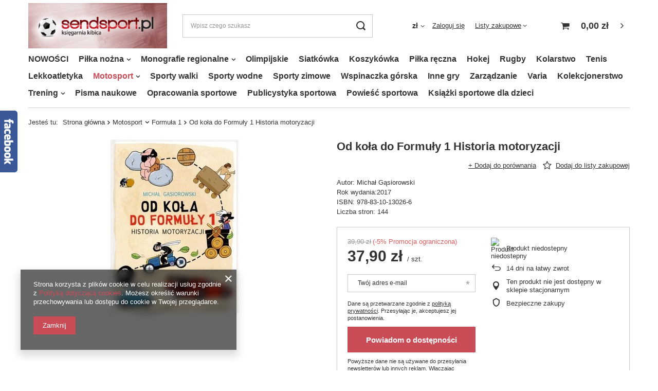

--- FILE ---
content_type: text/html; charset=utf-8
request_url: https://www.sendsport.pl/product-pol-3179-Od-kola-do-Formuly-1-Historia-motoryzacji.html
body_size: 19580
content:
<!DOCTYPE html>
<html lang="pl" class="" ><head><meta name='viewport' content='user-scalable=no, initial-scale = 1.0, maximum-scale = 1.0, width=device-width'/> <link rel="preload" crossorigin="anonymous" as="font" href="/gfx/pol/fontello.woff?v=2"><meta http-equiv="Content-Type" content="text/html; charset=utf-8"><meta http-equiv="X-UA-Compatible" content="IE=edge"><title>Od koła do Formuły 1 Historia motoryzacji | książki sportowe Sendsport</title><meta name="keywords" content="Od koła do Formuły 1 Historia motoryzacji "><meta name="description" content="Autor: Michał Gąsiorowski Rok wydania:2017 ISBN: 978-83-10-13026-6 Liczba stron: 144 "><link rel="icon" href="/gfx/pol/favicon.ico"><meta name="theme-color" content="#CA4C56"><meta name="msapplication-navbutton-color" content="#CA4C56"><meta name="apple-mobile-web-app-status-bar-style" content="#CA4C56"><link rel="stylesheet" type="text/css" href="/gfx/pol/style.css.gzip?r=1629098923"><script>
						var app_shop = {
							urls: {
								prefix: 'data="/gfx/'.replace('data="', '') + 'pol/'
							},
							vars: {
								productDeliveryTimeAndAvailabilityWithBasket: false,
							},
							txt: {},
							fn: {},
							fnrun: {},
							files: []
						};
						const getCookieByName = (name) => {const value = `; ${document.cookie}`;const parts = value.split(`; ${name}=`);if (parts.length === 2) return parts.pop().split(';').shift();return false;};
						if (getCookieByName('freeeshipping_clicked')) {document.documentElement.classList.remove('--freeShipping');}
					</script><meta name="robots" content="index,follow"><meta name="rating" content="general"><meta name="Author" content="Sendsport - Księgarnia Kibica na bazie IdoSell (www.idosell.com/shop).">
<!-- Begin LoginOptions html -->

<style>
#client_new_social .service_item[data-name="service_Apple"]:before, 
#cookie_login_social_more .service_item[data-name="service_Apple"]:before,
.oscop_contact .oscop_login__service[data-service="Apple"]:before {
    display: block;
    height: 2.6rem;
    content: url('/gfx/standards/apple.svg?r=1743165583');
}
.oscop_contact .oscop_login__service[data-service="Apple"]:before {
    height: auto;
    transform: scale(0.8);
}
#client_new_social .service_item[data-name="service_Apple"]:has(img.service_icon):before,
#cookie_login_social_more .service_item[data-name="service_Apple"]:has(img.service_icon):before,
.oscop_contact .oscop_login__service[data-service="Apple"]:has(img.service_icon):before {
    display: none;
}
</style>

<!-- End LoginOptions html -->

<!-- Open Graph -->
<meta property="og:type" content="website"><meta property="og:url" content="https://www.sendsport.pl/product-pol-3179-Od-kola-do-Formuly-1-Historia-motoryzacji.html
"><meta property="og:title" content="Od koła do Formuły 1 Historia motoryzacji"><meta property="og:description" content="Autor: Michał Gąsiorowski
Rok wydania:2017
ISBN: 978-83-10-13026-6
Liczba stron: 144"><meta property="og:site_name" content="Sendsport - Księgarnia Kibica"><meta property="og:locale" content="pl_PL"><meta property="og:image" content="https://www.sendsport.pl/hpeciai/a0c2eb7439966f6f28ed27dbc75341e6/pol_pl_Od-kola-do-Formuly-1-Historia-motoryzacji-3179_1.jpg"><meta property="og:image:width" content="250"><meta property="og:image:height" content="343"><link rel="manifest" href="https://www.sendsport.pl/data/include/pwa/1/manifest.json?t=3"><meta name="apple-mobile-web-app-capable" content="yes"><meta name="apple-mobile-web-app-status-bar-style" content="black"><meta name="apple-mobile-web-app-title" content="www.sendsport.pl"><link rel="apple-touch-icon" href="/data/include/pwa/1/icon-128.png"><link rel="apple-touch-startup-image" href="/data/include/pwa/1/logo-512.png" /><meta name="msapplication-TileImage" content="/data/include/pwa/1/icon-144.png"><meta name="msapplication-TileColor" content="#2F3BA2"><meta name="msapplication-starturl" content="/"><script type="application/javascript">var _adblock = true;</script><script async src="/data/include/advertising.js"></script><script type="application/javascript">var statusPWA = {
                online: {
                    txt: "Połączono z internetem",
                    bg: "#5fa341"
                },
                offline: {
                    txt: "Brak połączenia z internetem",
                    bg: "#eb5467"
                }
            }</script><script async type="application/javascript" src="/ajax/js/pwa_online_bar.js?v=1&r=6"></script><script >
window.dataLayer = window.dataLayer || [];
window.gtag = function gtag() {
dataLayer.push(arguments);
}
gtag('consent', 'default', {
'ad_storage': 'denied',
'analytics_storage': 'denied',
'ad_personalization': 'denied',
'ad_user_data': 'denied',
'wait_for_update': 500
});

gtag('set', 'ads_data_redaction', true);
</script><script  class='google_consent_mode_update'>
gtag('consent', 'update', {
'ad_storage': 'granted',
'analytics_storage': 'granted',
'ad_personalization': 'granted',
'ad_user_data': 'granted'
});
</script>
<!-- End Open Graph -->

<link rel="canonical" href="https://www.sendsport.pl/product-pol-3179-Od-kola-do-Formuly-1-Historia-motoryzacji.html" />

                <!-- Global site tag (gtag.js) -->
                <script  async src="https://www.googletagmanager.com/gtag/js?id=AW-10847730057"></script>
                <script >
                    window.dataLayer = window.dataLayer || [];
                    window.gtag = function gtag(){dataLayer.push(arguments);}
                    gtag('js', new Date());
                    
                    gtag('config', 'AW-10847730057', {"allow_enhanced_conversions":true});

                </script>
                <link rel="stylesheet" type="text/css" href="/data/designs/10000_1/gfx/pol/custom.css.gzip?r=1730231963">
<!-- Begin additional html or js -->


<!--2|1|2| modified: 2024-10-08 09:02:33-->
<script type="text/javascript">
$(document).ready(function() {
$('a.n54606_link1a').attr('href','/search.php?promo=y');
$('a.n54606_link2a').attr('href','/search.php?newproducts=y');
$('a.n54606_link3a').attr('href','/terms.php');
$('a.n54606_link4a').attr('href','/contact.php');
});
</script>

<style type="text/css">
div.menu_box { background: url('/data/include/cms/gfx/menu1_old.png') top left no-repeat; }

a.n54606_link6a { background: url('/data/include/cms/gfx/menu1_old.png') 0px -2px }
a.n54606_link6a:hover { background: url('/data/include/cms/gfx/menu2_old.png') 0px -2px }

a.n54606_link1a { background: url('/data/include/cms/gfx/menu1_old.png') -147px -2px }
a.n54606_link1a:hover { background: url('/data/include/cms/gfx/menu2_old.png') -147px -2px }

a.n54606_link2a { background: url('/data/include/cms/gfx/menu1_old.png') -246px -2px }
a.n54606_link2a:hover { background: url('/data/include/cms/gfx/menu2_old.png') -246px -2px }

a.n54606_link3a { background: url('/data/include/cms/gfx/menu1_old.png') -343px -2px }
a.n54606_link3a:hover { background: url('/data/include/cms/gfx/menu2_old.png') -343px -2px }

a.n54606_link4a { background: url('/data/include/cms/gfx/menu1_old.png') -449px -2px }
a.n54606_link4a:hover { background: url('/data/include/cms/gfx/menu2_old.png') -449px -2px }
</style>
<!--1|1|1-->
<style type="text/css">
div.menu_curr, div.menu_lang { display: none !important; }
</style>
<!--7|1|7-->
<style>
div.search_categoriesdescription
{
font-weight: normal;
}
</style>

<!-- End additional html or js -->
                <script>
                if (window.ApplePaySession && window.ApplePaySession.canMakePayments()) {
                    var applePayAvailabilityExpires = new Date();
                    applePayAvailabilityExpires.setTime(applePayAvailabilityExpires.getTime() + 2592000000); //30 days
                    document.cookie = 'applePayAvailability=yes; expires=' + applePayAvailabilityExpires.toUTCString() + '; path=/;secure;'
                    var scriptAppleJs = document.createElement('script');
                    scriptAppleJs.src = "/ajax/js/apple.js?v=3";
                    if (document.readyState === "interactive" || document.readyState === "complete") {
                          document.body.append(scriptAppleJs);
                    } else {
                        document.addEventListener("DOMContentLoaded", () => {
                            document.body.append(scriptAppleJs);
                        });  
                    }
                } else {
                    document.cookie = 'applePayAvailability=no; path=/;secure;'
                }
                </script>
                <script>let paypalDate = new Date();
                    paypalDate.setTime(paypalDate.getTime() + 86400000);
                    document.cookie = 'payPalAvailability_PLN=-1; expires=' + paypalDate.getTime() + '; path=/; secure';
                </script><link rel="preload" as="image" href="/hpeciai/072a2fdbc306570b92845b711ed9fab6/pol_pm_Od-kola-do-Formuly-1-Historia-motoryzacji-3179_1.jpg"><style>
									#photos_slider[data-skeleton] .photos__link:before {
										padding-top: calc(343/250* 100%);
									}
									@media (min-width: 979px) {.photos__slider[data-skeleton] .photos__figure:not(.--nav):first-child .photos__link {
										max-height: 343px;
									}}
								</style></head><body><script>
					var script = document.createElement('script');
					script.src = app_shop.urls.prefix + 'envelope.js';

					document.getElementsByTagName('body')[0].insertBefore(script, document.getElementsByTagName('body')[0].firstChild);
				</script><div id="container" class="projector_page container"><header class="d-flex flex-nowrap flex-md-wrap mx-md-n3 commercial_banner"><script class="ajaxLoad">
                app_shop.vars.vat_registered = "true";
                app_shop.vars.currency_format = "###,##0.00";
                
                    app_shop.vars.currency_before_value = false;
                
                    app_shop.vars.currency_space = true;
                
                app_shop.vars.symbol = "zł";
                app_shop.vars.id= "PLN";
                app_shop.vars.baseurl = "http://www.sendsport.pl/";
                app_shop.vars.sslurl= "https://www.sendsport.pl/";
                app_shop.vars.curr_url= "%2Fproduct-pol-3179-Od-kola-do-Formuly-1-Historia-motoryzacji.html";
                

                var currency_decimal_separator = ',';
                var currency_grouping_separator = ' ';

                
                    app_shop.vars.blacklist_extension = ["exe","com","swf","js","php"];
                
                    app_shop.vars.blacklist_mime = ["application/javascript","application/octet-stream","message/http","text/javascript","application/x-deb","application/x-javascript","application/x-shockwave-flash","application/x-msdownload"];
                
                    app_shop.urls.contact = "/contact-pol.html";
                </script><div id="viewType" style="display:none"></div><div id="logo" class="col-md-3 d-flex align-items-center"><a href="/" target="_self"><img src="/data/gfx/mask/pol/logo_1_big.jpg" alt="księgarnia kibica" width="396" height="130"></a></div><form action="https://www.sendsport.pl/search.php" method="get" id="menu_search" class="menu_search px-0 col-md-4 px-md-3"><a href="#showSearchForm" class="menu_search__mobile"></a><div class="menu_search__block"><div class="menu_search__item --input"><input class="menu_search__input" type="text" name="text" autocomplete="off" placeholder="Wpisz czego szukasz"><button class="menu_search__submit" type="submit"></button></div><div class="menu_search__item --results search_result"></div></div></form><div id="menu_settings" class="col-md-3 px-0 px-md-3 d-flex align-items-center justify-content-center justify-content-lg-end"><div class="open_trigger"><span class="d-none d-md-inline-block flag_txt">zł</span><div class="menu_settings_wrapper d-md-none"><div class="menu_settings_inline"><div class="menu_settings_header">
																	Język i waluta: 
															</div><div class="menu_settings_content"><span class="menu_settings_flag flag flag_pol"></span><strong class="menu_settings_value"><span class="menu_settings_language">pl</span><span> | </span><span class="menu_settings_currency">zł</span></strong></div></div><div class="menu_settings_inline"><div class="menu_settings_header">
																	Dostawa do: 
															</div><div class="menu_settings_content"><strong class="menu_settings_value">Polska</strong></div></div></div><i class="icon-angle-down d-none d-md-inline-block"></i></div><form action="https://www.sendsport.pl/settings.php" method="post"><ul class="bg_alter"><li><div class="form-group"><label for="menu_settings_curr">Waluta</label><div class="select-after"><select class="form-control" name="curr" id="menu_settings_curr"><option value="EUR">€ (1 zł = 0.2365€)
																															</option><option value="PLN" selected>zł</option><option value="USD">$ (1 zł = 0.2774$)
																															</option></select></div></div><div class="form-group"><label for="menu_settings_country">Dostawa do</label><div class="select-after"><select class="form-control" name="country" id="menu_settings_country"><option value="1143020001">Albania</option><option value="1143020005">Andora</option><option value="1143020015">Australia</option><option value="1143020016">Austria</option><option value="1143020022">Belgia</option><option value="1143020027">Białoruś</option><option value="1143020029">Bośnia i Hercegowina</option><option value="1143020033">Bułgaria</option><option value="1143020038">Chorwacja</option><option value="1143020040">Cypr</option><option value="1170044701">Czarnogóra</option><option value="1143020041">Czechy</option><option value="1143020042">Dania</option><option value="1143020051">Estonia</option><option value="1143020056">Finlandia</option><option value="1143020057">Francja</option><option value="1143020061">Gibraltar</option><option value="1143020062">Grecja</option><option value="1143020064">Grenlandia</option><option value="1143020075">Hiszpania</option><option value="1143020076">Holandia</option><option value="1143020083">Irlandia</option><option value="1143020084">Islandia</option><option value="1143020085">Izrael</option><option value="1143020095">Kanada</option><option value="1170044705">Kosowo</option><option value="1143020115">Liechtenstein</option><option value="1143020116">Litwa</option><option value="1143020118">Łotwa</option><option value="1143020117">Luksemburg</option><option value="1143020119">Macedonia</option><option value="1143020126">Malta</option><option value="1143020134">Mołdawia</option><option value="1143020135">Monako</option><option value="1143020143">Niemcy</option><option value="1143020149">Norwegia</option><option selected value="1143020003">Polska</option><option value="1143020163">Portugalia</option><option value="1143020168">Rosja</option><option value="1143020169">Rumunia</option><option value="1143020177">San Marino</option><option value="1170044700">Serbia</option><option value="1143020182">Słowacja</option><option value="1143020183">Słowenia</option><option value="1143020186">Stany Zjednoczone</option><option value="1143020192">Szwajcaria</option><option value="1143020193">Szwecja</option><option value="1143020205">Turcja</option><option value="1143020210">Ukraina</option><option value="1143020215">Watykan</option><option value="1143020217">Węgry</option><option value="1143020218">Wielka Brytania</option><option value="1143020220">Włochy</option></select></div></div></li><li class="buttons"><button class="btn --solid --large" type="submit">
																	Zastosuj zmiany
															</button></li></ul></form><div id="menu_additional"><a class="account_link" href="https://www.sendsport.pl/login.php">Zaloguj się</a><div class="shopping_list_top" data-empty="true"><a href="https://www.sendsport.pl/pl/shoppinglist/" class="wishlist_link slt_link">Listy zakupowe</a><div class="slt_lists"><ul class="slt_lists__nav"><li class="slt_lists__nav_item" data-list_skeleton="true" data-list_id="true" data-shared="true"><a class="slt_lists__nav_link" data-list_href="true"><span class="slt_lists__nav_name" data-list_name="true"></span><span class="slt_lists__count" data-list_count="true">0</span></a></li></ul><span class="slt_lists__empty">Dodaj do nich produkty, które lubisz i chcesz kupić później.</span></div></div></div></div><div class="sl_choose sl_dialog"><div class="sl_choose__wrapper sl_dialog__wrapper p-4 p-md-5"><div class="sl_choose__item --top sl_dialog_close mb-2"><strong class="sl_choose__label">Zapisz na liście zakupowej</strong></div><div class="sl_choose__item --lists" data-empty="true"><div class="sl_choose__list f-group --radio m-0 d-md-flex align-items-md-center justify-content-md-between" data-list_skeleton="true" data-list_id="true" data-shared="true"><input type="radio" name="add" class="sl_choose__input f-control" id="slChooseRadioSelect" data-list_position="true"><label for="slChooseRadioSelect" class="sl_choose__group_label f-label py-4" data-list_position="true"><span class="sl_choose__sub d-flex align-items-center"><span class="sl_choose__name" data-list_name="true"></span><span class="sl_choose__count" data-list_count="true">0</span></span></label><button type="button" class="sl_choose__button --desktop btn --solid">Zapisz</button></div></div><div class="sl_choose__item --create sl_create mt-4"><a href="#new" class="sl_create__link  align-items-center">Stwórz nową listę zakupową</a><form class="sl_create__form align-items-center"><div class="sl_create__group f-group --small mb-0"><input type="text" class="sl_create__input f-control" required="required"><label class="sl_create__label f-label">Nazwa nowej listy</label></div><button type="submit" class="sl_create__button btn --solid ml-2 ml-md-3">Utwórz listę</button></form></div><div class="sl_choose__item --mobile mt-4 d-flex justify-content-center d-md-none"><button class="sl_choose__button --mobile btn --solid --large">Zapisz</button></div></div></div><div id="menu_basket" class="col-md-2 px-0 pr-md-3 topBasket"><a class="topBasket__sub" href="/basketedit.php"><span class="badge badge-info"></span><strong class="topBasket__price" style="display: none;">0,00 zł</strong></a><div class="topBasket__details --products" style="display: none;"><div class="topBasket__block --labels"><label class="topBasket__item --name">Produkt</label><label class="topBasket__item --sum">Ilość</label><label class="topBasket__item --prices">Cena</label></div><div class="topBasket__block --products"></div></div><div class="topBasket__details --shipping" style="display: none;"><span class="topBasket__name">Koszt dostawy od</span><span id="shipppingCost"></span></div><script>
                        app_shop.vars.cache_html = true;
                    </script></div><nav id="menu_categories" class="col-md-12 px-0 px-md-3 wide"><button type="button" class="navbar-toggler"><i class="icon-reorder"></i></button><div class="navbar-collapse" id="menu_navbar"><ul class="navbar-nav mx-md-n2"><li class="nav-item"><a  href="https://www.sendsport.pl/Nowosci-snewproducts-pol.html" target="_self" title="NOWOŚCI" class="nav-link" >NOWOŚCI</a></li><li class="nav-item"><a  href="/pol_m_Pilka-nozna-166.html" target="_self" title="Piłka nożna" class="nav-link" >Piłka nożna</a><ul class="navbar-subnav"><li class="nav-item empty"><a class="nav-link" href="/pol_m_Pilka-nozna_Reprezentacja-305.html" target="_self">Reprezentacja</a></li><li class="nav-item empty"><a class="nav-link" href="/pol_m_Pilka-nozna_MS-Katar-2022-191.html" target="_self">MŚ Katar 2022</a></li><li class="nav-item empty"><a class="nav-link" href="/pol_m_Pilka-nozna_Euro-2024-189.html" target="_self">Euro 2024</a></li><li class="nav-item"><a class="nav-link" href="/pol_m_Pilka-nozna_Biografie-185.html" target="_self">Biografie</a><ul class="navbar-subsubnav"><li class="nav-item"><a class="nav-link" href="/pol_m_Pilka-nozna_Biografie_Polska-326.html" target="_self">Polska</a></li><li class="nav-item"><a class="nav-link" href="/pol_m_Pilka-nozna_Biografie_Anglia-327.html" target="_self">Anglia</a></li><li class="nav-item"><a class="nav-link" href="/pol_m_Pilka-nozna_Biografie_Francja-331.html" target="_self">Francja</a></li><li class="nav-item"><a class="nav-link" href="/pol_m_Pilka-nozna_Biografie_Hiszpania-328.html" target="_self">Hiszpania</a></li><li class="nav-item"><a class="nav-link" href="/pol_m_Pilka-nozna_Biografie_Holandia-333.html" target="_self">Holandia</a></li><li class="nav-item"><a class="nav-link" href="/pol_m_Pilka-nozna_Biografie_Niemcy-329.html" target="_self">Niemcy</a></li><li class="nav-item"><a class="nav-link" href="/pol_m_Pilka-nozna_Biografie_Wlochy-330.html" target="_self">Włochy</a></li><li class="nav-item"><a class="nav-link" href="/pol_m_Pilka-nozna_Biografie_Argentyna-335.html" target="_self">Argentyna</a></li><li class="nav-item"><a class="nav-link" href="/pol_m_Pilka-nozna_Biografie_Brazylia-334.html" target="_self">Brazylia</a></li><li class="nav-item"><a class="nav-link" href="/pol_m_Pilka-nozna_Biografie_pozostale-336.html" target="_self">pozostałe</a></li><li class="nav-item"><a class="nav-link" href="/pol_m_Pilka-nozna_Biografie_zbiorowe-337.html" target="_self">zbiorowe</a></li></ul></li><li class="nav-item"><a class="nav-link" href="/pol_m_Pilka-nozna_Monografie-183.html" target="_self">Monografie</a><ul class="navbar-subsubnav"><li class="nav-item"><a class="nav-link" href="/pol_m_Pilka-nozna_Monografie_Polska-338.html" target="_self">Polska</a></li><li class="nav-item"><a class="nav-link" href="/pol_m_Pilka-nozna_Monografie_Anglia-339.html" target="_self">Anglia</a></li><li class="nav-item"><a class="nav-link" href="/pol_m_Pilka-nozna_Monografie_Francja-340.html" target="_self">Francja</a></li><li class="nav-item"><a class="nav-link" href="/pol_m_Pilka-nozna_Monografie_Hiszpania-341.html" target="_self">Hiszpania</a></li><li class="nav-item"><a class="nav-link" href="/pol_m_Pilka-nozna_Monografie_Niemcy-342.html" target="_self">Niemcy</a></li><li class="nav-item"><a class="nav-link" href="/pol_m_Pilka-nozna_Monografie_Wlochy-343.html" target="_self">Włochy</a></li><li class="nav-item"><a class="nav-link" href="/pol_m_Pilka-nozna_Monografie_Brazylia-345.html" target="_self">Brazylia</a></li><li class="nav-item"><a class="nav-link" href="/pol_m_Pilka-nozna_Monografie_pozostale-344.html" target="_self">pozostałe</a></li></ul></li><li class="nav-item empty"><a class="nav-link" href="/pol_m_Pilka-nozna_Roczniki-184.html" target="_self">Roczniki</a></li><li class="nav-item empty"><a class="nav-link" href="/pol_m_Pilka-nozna_Multimedia-182.html" target="_self">Multimedia</a></li><li class="nav-item empty"><a class="nav-link" href="/pol_m_Pilka-nozna_Kibice-186.html" target="_self">Kibice</a></li><li class="nav-item empty"><a class="nav-link" href="/pol_m_Pilka-nozna_Trening-266.html" target="_self">Trening</a></li><li class="nav-item"><a class="nav-link" href="/pol_m_Pilka-nozna_Zagraniczne-192.html" target="_self">Zagraniczne</a><ul class="navbar-subsubnav"><li class="nav-item"><a class="nav-link" href="/pol_m_Pilka-nozna_Zagraniczne_Monografie-195.html" target="_self">Monografie</a></li><li class="nav-item"><a class="nav-link" href="/pol_m_Pilka-nozna_Zagraniczne_Kluby-197.html" target="_self">Kluby</a></li><li class="nav-item"><a class="nav-link" href="/pol_m_Pilka-nozna_Zagraniczne_Roczniki-193.html" target="_self">Roczniki</a></li></ul></li><li class="nav-item empty"><a class="nav-link" href="/pol_m_Pilka-nozna_Pozostale-187.html" target="_self">Pozostałe</a></li></ul></li><li class="nav-item"><a  href="/pol_m_Monografie-regionalne-168.html" target="_self" title="Monografie regionalne" class="nav-link" >Monografie regionalne</a><ul class="navbar-subnav"><li class="nav-item empty"><a class="nav-link" href="/pol_m_Monografie-regionalne_Dolnoslaskie-317.html" target="_self">Dolnośląskie</a></li><li class="nav-item empty"><a class="nav-link" href="/pol_m_Monografie-regionalne_Kujawsko-pomorskie-323.html" target="_self">Kujawsko-pomorskie</a></li><li class="nav-item empty"><a class="nav-link" href="/pol_m_Monografie-regionalne_Malopolskie-311.html" target="_self">Małopolskie</a></li><li class="nav-item empty"><a class="nav-link" href="/pol_m_Monografie-regionalne_Mazowieckie-309.html" target="_self">Mazowieckie</a></li><li class="nav-item empty"><a class="nav-link" href="/pol_m_Monografie-regionalne_Lubelskie-321.html" target="_self">Lubelskie</a></li><li class="nav-item empty"><a class="nav-link" href="/pol_m_Monografie-regionalne_Lodzkie-315.html" target="_self">Łódzkie</a></li><li class="nav-item empty"><a class="nav-link" href="/pol_m_Monografie-regionalne_Opolskie-320.html" target="_self">Opolskie</a></li><li class="nav-item empty"><a class="nav-link" href="/pol_m_Monografie-regionalne_Podkarpackie-319.html" target="_self">Podkarpackie</a></li><li class="nav-item empty"><a class="nav-link" href="/pol_m_Monografie-regionalne_Podlaskie-318.html" target="_self">Podlaskie</a></li><li class="nav-item empty"><a class="nav-link" href="/pol_m_Monografie-regionalne_Pomorskie-312.html" target="_self">Pomorskie</a></li><li class="nav-item empty"><a class="nav-link" href="/pol_m_Monografie-regionalne_Slaskie-310.html" target="_self">Śląskie</a></li><li class="nav-item empty"><a class="nav-link" href="/pol_m_Monografie-regionalne_Swietokrzyskie-324.html" target="_self">Świętokrzyskie</a></li><li class="nav-item empty"><a class="nav-link" href="/pol_m_Monografie-regionalne_Warminsko-mazurskie-314.html" target="_self">Warmińsko-mazurskie</a></li><li class="nav-item empty"><a class="nav-link" href="/pol_m_Monografie-regionalne_Wielkopolskie-316.html" target="_self">Wielkopolskie</a></li><li class="nav-item empty"><a class="nav-link" href="/pol_m_Monografie-regionalne_Zachodniopomorskie-313.html" target="_self">Zachodniopomorskie</a></li><li class="nav-item empty"><a class="nav-link" href="/pol_m_Monografie-regionalne_wiecej-325.html" target="_self">więcej</a></li></ul></li><li class="nav-item"><a  href="/pol_m_Olimpijskie-167.html" target="_self" title="Olimpijskie" class="nav-link" >Olimpijskie</a></li><li class="nav-item"><a  href="/pol_m_Siatkowka-170.html" target="_self" title="Siatkówka" class="nav-link" >Siatkówka</a></li><li class="nav-item"><a  href="/pol_m_Koszykowka-179.html" target="_self" title="Koszykówka" class="nav-link" >Koszykówka</a></li><li class="nav-item"><a  href="/pol_m_Pilka-reczna-302.html" target="_self" title="Piłka ręczna" class="nav-link" >Piłka ręczna</a></li><li class="nav-item"><a  href="/pol_m_Hokej-171.html" target="_self" title="Hokej" class="nav-link" >Hokej</a></li><li class="nav-item"><a  href="/pol_m_Rugby-250.html" target="_self" title="Rugby" class="nav-link" >Rugby</a></li><li class="nav-item"><a  href="/pol_m_Kolarstwo-176.html" target="_self" title="Kolarstwo" class="nav-link" >Kolarstwo</a></li><li class="nav-item"><a  href="/pol_m_Tenis-251.html" target="_self" title="Tenis" class="nav-link" >Tenis</a></li><li class="nav-item"><a  href="/pol_m_Lekkoatletyka-180.html" target="_self" title="Lekkoatletyka" class="nav-link" >Lekkoatletyka</a></li><li class="nav-item active"><a  href="/pol_m_Motosport-308.html" target="_self" title="Motosport" class="nav-link active" >Motosport</a><ul class="navbar-subnav"><li class="nav-item empty"><a class="nav-link" href="/pol_m_Motosport_Zuzel-173.html" target="_self">Żużel</a></li><li class="nav-item active empty"><a class="nav-link active" href="/pol_m_Motosport_Formula-1-172.html" target="_self">Formuła 1</a></li><li class="nav-item empty"><a class="nav-link" href="/pol_m_Motosport_Rajdy-samochodowe-307.html" target="_self">Rajdy samochodowe</a></li></ul></li><li class="nav-item"><a  href="/pol_m_Sporty-walki-178.html" target="_self" title="Sporty walki" class="nav-link" >Sporty walki</a></li><li class="nav-item"><a  href="/pol_m_Sporty-wodne-303.html" target="_self" title="Sporty wodne" class="nav-link" >Sporty wodne</a></li><li class="nav-item"><a  href="/pol_m_Sporty-zimowe-177.html" target="_self" title="Sporty zimowe" class="nav-link" >Sporty zimowe</a></li><li class="nav-item"><a  href="/pol_m_Wspinaczka-gorska-306.html" target="_self" title="Wspinaczka górska" class="nav-link" >Wspinaczka górska</a></li><li class="nav-item"><a  href="/pol_m_Inne-gry-348.html" target="_self" title="Inne gry" class="nav-link" >Inne gry</a></li><li class="nav-item"><a  href="/pol_m_Zarzadzanie-299.html" target="_self" title="Zarządzanie" class="nav-link" >Zarządzanie</a></li><li class="nav-item"><a  href="/pol_m_Varia-174.html" target="_self" title="Varia" class="nav-link" >Varia</a></li><li class="nav-item"><a  href="/pol_m_Kolekcjonerstwo-181.html" target="_self" title="Kolekcjonerstwo" class="nav-link" >Kolekcjonerstwo</a></li><li class="nav-item"><a  href="/pol_m_Trening-293.html" target="_self" title="Trening" class="nav-link" >Trening</a><ul class="navbar-subnav"><li class="nav-item empty"><a class="nav-link" href="/pol_m_Trening_FIT-294.html" target="_self">FIT</a></li><li class="nav-item empty"><a class="nav-link" href="http://www.sendsport.pl/pol_m_Pilka-nozna_Trening-266.html" target="_self">Piłka nożna</a></li><li class="nav-item empty"><a class="nav-link" href="/pol_m_Trening_Bieganie-296.html" target="_self">Bieganie</a></li><li class="nav-item empty"><a class="nav-link" href="/pol_m_Trening_Inne-297.html" target="_self">Inne</a></li></ul></li><li class="nav-item"><a  href="/pol_m_Pisma-naukowe-300.html" target="_self" title="Pisma naukowe" class="nav-link" >Pisma naukowe</a></li><li class="nav-item"><a  href="/pol_m_Opracowania-sportowe-347.html" target="_self" title="Opracowania sportowe" class="nav-link" >Opracowania sportowe</a></li><li class="nav-item"><a  href="/pol_m_Publicystyka-sportowa-346.html" target="_self" title="Publicystyka sportowa" class="nav-link" >Publicystyka sportowa</a></li><li class="nav-item"><a  href="/pol_m_Powiesc-sportowa-301.html" target="_self" title="Powieść sportowa" class="nav-link" >Powieść sportowa</a></li><li class="nav-item"><a  href="https://www.sendsport.pl/tra-pol-1107-Ksiazki-sportowe-dla-dzieci.html" target="_self" title="Książki sportowe dla dzieci" class="nav-link" >Książki sportowe dla dzieci</a></li></ul></div></nav><div class="breadcrumbs col-md-12"><div class="back_button"><button id="back_button"><i class="icon-angle-left"></i> Wstecz</button></div><div class="list_wrapper"><ol><li><span>Jesteś tu:  </span></li><li class="bc-main"><span><a href="/">Strona główna</a></span></li><li class="category bc-item-1 --more"><a class="category" href="/pol_m_Motosport-308.html">Motosport</a><ul class="breadcrumbs__sub"><li class="breadcrumbs__item"><a class="breadcrumbs__link --link" href="/pol_m_Motosport_Zuzel-173.html">Żużel</a></li><li class="breadcrumbs__item"><a class="breadcrumbs__link --link" href="/pol_m_Motosport_Formula-1-172.html">Formuła 1</a></li><li class="breadcrumbs__item"><a class="breadcrumbs__link --link" href="/pol_m_Motosport_Rajdy-samochodowe-307.html">Rajdy samochodowe</a></li></ul></li><li class="category bc-item-2 bc-active"><a class="category" href="/pol_m_Motosport_Formula-1-172.html">Formuła 1</a></li><li class="bc-active bc-product-name"><span>Od koła do Formuły 1 Historia motoryzacji</span></li></ol></div></div></header><div id="layout" class="row clearfix"><aside class="col-3"><section class="shopping_list_menu"><div class="shopping_list_menu__block --lists slm_lists" data-empty="true"><span class="slm_lists__label">Listy zakupowe</span><ul class="slm_lists__nav"><li class="slm_lists__nav_item" data-list_skeleton="true" data-list_id="true" data-shared="true"><a class="slm_lists__nav_link" data-list_href="true"><span class="slm_lists__nav_name" data-list_name="true"></span><span class="slm_lists__count" data-list_count="true">0</span></a></li><li class="slm_lists__nav_header"><span class="slm_lists__label">Listy zakupowe</span></li></ul><a href="#manage" class="slm_lists__manage d-none align-items-center d-md-flex">Zarządzaj listami</a></div><div class="shopping_list_menu__block --bought slm_bought"><a class="slm_bought__link d-flex" href="https://www.sendsport.pl/products-bought.php">
						Lista dotychczas zamówionych produktów
					</a></div><div class="shopping_list_menu__block --info slm_info"><strong class="slm_info__label d-block mb-3">Jak działa lista zakupowa?</strong><ul class="slm_info__list"><li class="slm_info__list_item d-flex mb-3">
							Po zalogowaniu możesz umieścić i przechowywać na liście zakupowej dowolną liczbę produktów nieskończenie długo.
						</li><li class="slm_info__list_item d-flex mb-3">
							Dodanie produktu do listy zakupowej nie oznacza automatycznie jego rezerwacji.
						</li><li class="slm_info__list_item d-flex mb-3">
							Dla niezalogowanych klientów lista zakupowa przechowywana jest do momentu wygaśnięcia sesji (około 24h).
						</li></ul></div></section><div class="setMobileGrid" data-item="#menu_navbar"></div><div class="setMobileGrid" data-item="#menu_navbar3" data-ismenu1="true"></div><div class="setMobileGrid" data-item="#menu_blog"></div><div class="login_menu_block d-lg-none" id="login_menu_block"><a class="sign_in_link" href="/login.php" title=""><i class="icon-user"></i><span>Zaloguj się</span></a><a class="registration_link" href="/client-new.php?register" title=""><i class="icon-lock"></i><span>Zarejestruj się</span></a><a class="order_status_link" href="/order-open.php" title=""><i class="icon-globe"></i><span>Sprawdź status zamówienia</span></a></div><div class="setMobileGrid" data-item="#menu_contact"></div><div class="setMobileGrid" data-item="#menu_settings"></div></aside><div id="content" class="col-12"><div id="menu_compare_product" class="compare mb-2 pt-sm-3 pb-sm-3 mb-sm-3" style="display: none;"><div class="compare__label d-none d-sm-block">Dodane do porównania</div><div class="compare__sub"></div><div class="compare__buttons"><a class="compare__button btn --solid --secondary" href="https://www.sendsport.pl/product-compare.php" title="Porównaj wszystkie produkty" target="_blank"><span>Porównaj produkty </span><span class="d-sm-none">(0)</span></a><a class="compare__button --remove btn d-none d-sm-block" href="https://www.sendsport.pl/settings.php?comparers=remove&amp;product=###" title="Usuń wszystkie produkty">
                        Usuń produkty
                    </a></div><script>
                        var cache_html = true;
                    </script></div><section id="projector_photos" class="photos d-flex align-items-start mb-4"><div id="photos_slider" class="photos__slider" data-skeleton="true"><div class="photos___slider_wrapper"><figure class="photos__figure"><a class="photos__link" href="/hpeciai/a0c2eb7439966f6f28ed27dbc75341e6/pol_pl_Od-kola-do-Formuly-1-Historia-motoryzacji-3179_1.jpg" data-width="300" data-height="411"><img class="photos__photo" alt="Od koła do Formuły 1 Historia motoryzacji" src="/hpeciai/072a2fdbc306570b92845b711ed9fab6/pol_pm_Od-kola-do-Formuly-1-Historia-motoryzacji-3179_1.jpg"></a></figure></div></div></section><div class="pswp" tabindex="-1" role="dialog" aria-hidden="true"><div class="pswp__bg"></div><div class="pswp__scroll-wrap"><div class="pswp__container"><div class="pswp__item"></div><div class="pswp__item"></div><div class="pswp__item"></div></div><div class="pswp__ui pswp__ui--hidden"><div class="pswp__top-bar"><div class="pswp__counter"></div><button class="pswp__button pswp__button--close" title="Close (Esc)"></button><button class="pswp__button pswp__button--share" title="Share"></button><button class="pswp__button pswp__button--fs" title="Toggle fullscreen"></button><button class="pswp__button pswp__button--zoom" title="Zoom in/out"></button><div class="pswp__preloader"><div class="pswp__preloader__icn"><div class="pswp__preloader__cut"><div class="pswp__preloader__donut"></div></div></div></div></div><div class="pswp__share-modal pswp__share-modal--hidden pswp__single-tap"><div class="pswp__share-tooltip"></div></div><button class="pswp__button pswp__button--arrow--left" title="Previous (arrow left)"></button><button class="pswp__button pswp__button--arrow--right" title="Next (arrow right)"></button><div class="pswp__caption"><div class="pswp__caption__center"></div></div></div></div></div><section id="projector_productname" class="product_name mb-4"><div class="product_name__block --name mb-2 d-sm-flex justify-content-sm-between mb-sm-3"><h1 class="product_name__name m-0">Od koła do Formuły 1 Historia motoryzacji</h1></div><div class="product_name__block --links d-lg-flex justify-content-lg-end align-items-lg-center"><div class="product_name__actions d-flex justify-content-between align-items-center mx-n1"><a class="product_name__action --compare --add px-1" href="https://www.sendsport.pl/settings.php?comparers=add&amp;product=3179" title="Kliknij, aby dodać produkt do porównania"><span>+ Dodaj do porównania</span></a><a class="product_name__action --shopping-list px-1 d-flex align-items-center" href="#addToShoppingList" title="Kliknij, aby dodać produkt do listy zakupowej"><span>Dodaj do listy zakupowej</span></a></div></div><div class="product_name__block --description mt-3"><ul><li>Autor: Michał Gąsiorowski</li><li>Rok wydania:2017</li><li>ISBN: 978-83-10-13026-6</li><li>Liczba stron: 144</li></ul></div></section><script class="ajaxLoad">
				cena_raty = 37.90;
				
						var client_login = 'false'
					
				var client_points = '';
				var points_used = '';
				var shop_currency = 'zł';
				var product_data = {
				"product_id": '3179',
				
				"currency":"zł",
				"product_type":"product_item",
				"unit":"szt.",
				"unit_plural":"szt.",

				"unit_sellby":"1",
				"unit_precision":"0",

				"base_price":{
				
					"maxprice":"37.90",
				
					"maxprice_formatted":"37,90 zł",
				
					"maxprice_net":"36.10",
				
					"maxprice_net_formatted":"36,10 zł",
				
					"minprice":"37.90",
				
					"minprice_formatted":"37,90 zł",
				
					"minprice_net":"36.10",
				
					"minprice_net_formatted":"36,10 zł",
				
					"size_max_maxprice_net":"38.00",
				
					"size_min_maxprice_net":"38.00",
				
					"size_max_maxprice_net_formatted":"38,00 zł",
				
					"size_min_maxprice_net_formatted":"38,00 zł",
				
					"size_max_maxprice":"39.90",
				
					"size_min_maxprice":"39.90",
				
					"size_max_maxprice_formatted":"39,90 zł",
				
					"size_min_maxprice_formatted":"39,90 zł",
				
					"price_unit_sellby":"37.90",
				
					"value":"37.90",
					"price_formatted":"37,90 zł",
					"price_net":"36.10",
					"price_net_formatted":"36,10 zł",
					"yousave_percent":"5",
					"omnibus_price":"37.90",
					"omnibus_price_formatted":"37,90 zł",
					"omnibus_yousave":"0",
					"omnibus_yousave_formatted":"0,00 zł",
					"omnibus_price_net":"36.10",
					"omnibus_price_net_formatted":"36,10 zł",
					"omnibus_yousave_net":"0",
					"omnibus_yousave_net_formatted":"0,00 zł",
					"omnibus_yousave_percent":"0",
					"omnibus_price_is_higher_than_selling_price":"false",
					"discountnormalprice":"39.90",
					"discountnormalprice_formatted":"39,90 zł",
					"vat":"5",
					"yousave":"2.00",
					"maxprice":"39.90",
					"yousave_formatted":"2,00 zł",
					"maxprice_formatted":"39,90 zł",
					"last_price_change_date":"2025-07-23",
					"yousave_net":"1.90",
					"maxprice_net":"38.00",
					"yousave_net_formatted":"1,90 zł",
					"maxprice_net_formatted":"38,00 zł",
					"worth":"37.90",
					"worth_net":"36.10",
					"worth_formatted":"37,90 zł",
					"worth_net_formatted":"36,10 zł",
					"max_diff_gross":"2",
					"max_diff_gross_formatted":"2,00 zł",
					"max_diff_percent":"5",
					"max_diff_net":"1.9",
					"max_diff_net_formatted":"1,90 zł",
					"basket_enable":"y",
					"special_offer":"false",
					"rebate_code_active":"n",
					"priceformula_error":"false"
				},

				"order_quantity_range":{
				
				}

				

				}
				var  trust_level = '0';
			</script><form id="projector_form" class="projector_details" action="https://www.sendsport.pl/basketchange.php" method="post" data-product_id="3179" data-type="product_item"><button style="display:none;" type="submit"></button><input id="projector_product_hidden" type="hidden" name="product" value="3179"><input id="projector_size_hidden" type="hidden" name="size" autocomplete="off" value="onesize"><input id="projector_mode_hidden" type="hidden" name="mode" value="1"><div class="projector_details__wrapper"><div id="projector_sizes_cont" class="projector_details__sizes projector_sizes" data-onesize="true"><span class="projector_sizes__label">Rozmiar</span><div class="projector_sizes__sub"><a class="projector_sizes__item --disabled" href="/product-pol-3179-Od-kola-do-Formuly-1-Historia-motoryzacji.html?selected_size=onesize" data-type="onesize"><span class="projector_sizes__name">uniwersalny</span></a></div></div><div id="projector_prices_wrapper" class="projector_details__prices projector_prices"><div class="projector_prices__srp_wrapper" id="projector_price_srp_wrapper" style="display:none;"><span class="projector_prices__srp_label">Cena katalogowa</span><strong class="projector_prices__srp" id="projector_price_srp"></strong></div><div class="projector_prices__maxprice_wrapper" id="projector_price_maxprice_wrapper"><del class="projector_prices__maxprice" id="projector_price_maxprice">39,90 zł</del><span class="projector_prices__percent" id="projector_price_yousave"><span class="projector_prices__percent_before">(-</span><span class="projector_prices__percent_value">5</span><span class="projector_prices__percent_after">% Promocja ograniczona)</span></span></div><div class="projector_prices__price_wrapper"><strong class="projector_prices__price" id="projector_price_value"><span>37,90 zł</span></strong><div class="projector_prices__info"><span class="projector_prices__unit_sep">
											 / 
										</span><span class="projector_prices__unit_sellby" id="projector_price_unit_sellby" style="display:none">1</span><span class="projector_prices__unit" id="projector_price_unit">szt.</span><span class="projector_prices__vat"></span></div></div><div class="projector_prices__points" id="projector_points_wrapper" style="display:none;"><div class="projector_prices__points_wrapper" id="projector_price_points_wrapper"><span id="projector_button_points_basket" class="projector_prices__points_buy --span" title="Zaloguj się, aby kupić ten produkt za punkty"><span class="projector_prices__points_price_text">Kup za </span><span class="projector_prices__points_price" id="projector_price_points"><span class="projector_currency"> pkt.</span></span></span></div><div class="projector_prices__points_recive_wrapper" id="projector_price_points_recive_wrapper" style="display:none;"><span class="projector_prices__points_recive_text">Po zakupie otrzymasz </span><span class="projector_prices__points_recive" id="projector_points_recive_points"><span class="projector_currency"> pkt.</span></span></div></div></div><div class="projector_details__tell_availability projector_tell_availability" id="projector_tell_availability" style="display:none"><div class="projector_tell_availability__email f-group --small"><div class="f-feedback --required"><input type="text" class="f-control validate" name="email" data-validation-url="/ajax/client-new.php?validAjax=true" data-validation="client_email" required="required" disabled id="tellAvailabilityEmail"><label class="f-label" for="tellAvailabilityEmail">Twój adres e-mail</label><span class="f-control-feedback"></span></div></div><div class="projector_tell_availability__info1"><span>Dane są przetwarzane zgodnie z </span><a href="/pol-privacy-and-cookie-notice.html">polityką prywatności</a><span>. Przesyłając je, akceptujesz jej postanowienia. </span></div><div class="projector_tell_availability__button_wrapper"><button type="submit" class="projector_tell_availability__button btn --solid --large">
								Powiadom o dostępności
							</button></div><div class="projector_tell_availability__info2"><span>Powyższe dane nie są używane do przesyłania newsletterów lub innych reklam. Włączając powiadomienie zgadzasz się jedynie na wysłanie jednorazowo informacji o ponownej dostępności tego produktu. </span></div></div><div class="projector_details__buy projector_buy" id="projector_buy_section"><div class="projector_buy__number_wrapper"><select class="projector_buy__number f-select"><option selected value="1">1</option><option value="2">2</option><option value="3">3</option><option value="4">4</option><option value="5">5</option><option data-more="true">
										więcej
									</option></select><div class="projector_buy__more"><input class="projector_buy__more_input" type="number" name="number" id="projector_number" value="1" step="1"></div></div><button class="projector_buy__button btn --solid --large" id="projector_button_basket" type="submit">
									Dodaj do koszyka
								</button></div><div class="projector_details__info projector_info"><div class="projector_info__item --status projector_status"><span id="projector_status_gfx_wrapper" class="projector_status__gfx_wrapper projector_info__icon"><img id="projector_status_gfx" class="projector_status__gfx" src="" alt="Produkt niedostepny"></span><div id="projector_shipping_unknown" class="projector_status__unknown" style="display:none"><span class="projector_status__unknown_text"><a target="_blank" href="/contact-pol.html">
										Skontaktuj się z obsługą sklepu,
									</a>
									aby oszacować czas przygotowania tego produktu do wysyłki.
								</span></div><div id="projector_shipping_info" class="projector_status__info" style="display:none"><span class="projector_status__info_label">Wyślemy</span><span class="projector_status__info_days" id="projector_delivery_days"></span><span class="projector_status__info_amount" id="projector_amount"> (%d w magazynie)</span></div><div class="projector_status__description" id="projector_status_description">Produkt niedostepny</div></div><div class="projector_info__item --shipping projector_shipping" id="projector_shipping_dialog"><span class="projector_shipping__icon projector_info__icon"></span><a class="projector_shipping__info projector_info__link" href="#shipping_info">
										Tania i szybka dostawa
									</a></div><div class="projector_info__item --returns projector_returns"><span class="projector_returns__icon projector_info__icon"></span><span class="projector_returns__info projector_info__link"><span class="projector_returns__days">14</span> dni na łatwy zwrot</span></div><div class="projector_info__item --stocks projector_stocks"><span class="projector_stocks__icon projector_info__icon"></span><span class="projector_stocks__info projector_info__link">Ten produkt nie jest dostępny w sklepie stacjonarnym</span></div><div class="projector_info__item --safe projector_safe"><span class="projector_safe__icon projector_info__icon"></span><span class="projector_safe__info projector_info__link">Bezpieczne zakupy</span></div></div></div></form><script class="ajaxLoad">
				app_shop.vars.contact_link = "/contact-pol.html";
			</script><section id="projector_longdescription" class="longdescription cm  col-12"><p align="left"><font face="Verdana" size="2">

<hr><b><justify>Opis:</b>
Czy ktoś jeszcze wyobraża sobie życie bez samochodu? Byłoby dziwnie, prawda? Z tej książki dowiecie się między innymi dlaczego Ford T to najważniejszy samochód XX wieku, jak na rozwój motoryzacji wpłynął Arnold Schwarzenegger oraz w jaki sposób Rolls z Royce’em stworzyli najbardziej luksusowe auto świata. Przedstawimy również najważniejsze auta polskiej produkcji. Ale to nie wszystko! Wytłumaczymy, czym różnią się rajdy od wyścigów i jakie są te najsłynniejsze. A ponieważ człowiek wciąż marzy o tym, by poruszać się szybciej i szybciej, zdradzimy, jaki jest aktualny rekord prędkości samochodu i jak trudno było go osiągnąć. Zabierzemy Was także na przejażdżkę po najsłynniejszej trasie terenowej w Stanach Zjednoczonych, gdzie przejechanie 30 kilometrów zajmuje aż trzy dni. Wytłumaczymy Wam również, czym różni się pick-up od coupé i jak działa silnik. Motoryzacja jest fascynująca!
<br><br>

<b>Autor:</b>
<a href="/tra-pol-813-Michal-Gasiorowski.html">Michał Gąsiorowski</a> <br>
<b>Wydawca: </b>Nasz Księgarnia<br>
<b>Rok wydania: </b>2017<br>
<b>Cena okładkowa: </b>39,90 zł.<br>
<b>ISBN: </b>978-83-10-13026-6<br>
<b>Liczba stron: </b>144<br>
<b>Oprawa: </b>twarda<br>
<b>Wymiary (mm): </b>254 (wysokość), 195 (szerokość) <br>
<b>Papier: </b>matowy<br>
<b>Kolor: </b>tak<br>
<b>Opisywane dyscypliny: </b>sporty motorowe, rajdy, Formuła 1<br>
<b>Statystyki, tabele: </b>nie

</justify></font></p></section><section id="projector_dictionary" class="dictionary col-12 mb-1 mb-sm-4"><div class="dictionary__group --first --no-group"><div class="dictionary__param row mb-3"><div class="dictionary__name col-6 d-flex flex-column align-items-end"><span class="dictionary__name_txt">Marka</span></div><div class="dictionary__values col-6"><div class="dictionary__value"><a class="dictionary__value_txt" href="/firm-pol-1197422787-Ksiazka.html" title="Kliknij, by zobaczyć wszystkie produkty tej marki">Książka</a></div></div></div><div class="dictionary__param row mb-3"><div class="dictionary__name col-6 d-flex flex-column align-items-end"><span class="dictionary__name_txt">Autor</span></div><div class="dictionary__values col-6"><div class="dictionary__value"><span class="dictionary__value_txt">Michał Gąsiorowski</span></div></div></div></div></section><section id="products_associated_zone1" class="hotspot mb-5 --list col-12" data-ajaxLoad="true" data-pageType="projector"><div class="hotspot mb-5 skeleton"><span class="headline"></span><div class="products d-flex flex-wrap"><div class="product col-12 px-0 py-3 d-sm-flex align-items-sm-center py-sm-1"><span class="product__icon d-flex justify-content-center align-items-center p-1 m-0"></span><span class="product__name mb-1 mb-md-0"></span><div class="product__prices"></div></div><div class="product col-12 px-0 py-3 d-sm-flex align-items-sm-center py-sm-1"><span class="product__icon d-flex justify-content-center align-items-center p-1 m-0"></span><span class="product__name mb-1 mb-md-0"></span><div class="product__prices"></div></div><div class="product col-12 px-0 py-3 d-sm-flex align-items-sm-center py-sm-1"><span class="product__icon d-flex justify-content-center align-items-center p-1 m-0"></span><span class="product__name mb-1 mb-md-0"></span><div class="product__prices"></div></div><div class="product col-12 px-0 py-3 d-sm-flex align-items-sm-center py-sm-1"><span class="product__icon d-flex justify-content-center align-items-center p-1 m-0"></span><span class="product__name mb-1 mb-md-0"></span><div class="product__prices"></div></div></div></div></section><section id="product_askforproduct" class="askforproduct mb-5 col-12"><div class="askforproduct__label headline"><span class="askforproduct__label_txt headline__name">Zapytaj o produkt</span></div><form action="/settings.php" class="askforproduct__form row flex-column align-items-center" method="post" novalidate="novalidate"><div class="askforproduct__description col-12 col-sm-7 mb-4"><span class="askforproduct__description_txt">Jeżeli powyższy opis jest dla Ciebie niewystarczający, prześlij nam swoje pytanie odnośnie tego produktu. Postaramy się odpowiedzieć tak szybko jak tylko będzie to możliwe.
						</span><span class="askforproduct__privacy">Dane są przetwarzane zgodnie z <a href="/pol-privacy-and-cookie-notice.html">polityką prywatności</a>. Przesyłając je, akceptujesz jej postanowienia. </span></div><input type="hidden" name="question_product_id" value="3179"><input type="hidden" name="question_action" value="add"><div class="askforproduct__inputs col-12 col-sm-7"><div class="f-group askforproduct__email"><div class="f-feedback askforproduct__feedback --email"><input id="askforproduct__email_input" type="email" class="f-control --validate" name="question_email" required="required"><label for="askforproduct__email_input" class="f-label">
									E-mail
								</label><span class="f-control-feedback"></span></div></div><div class="f-group askforproduct__question"><div class="f-feedback askforproduct__feedback --question"><textarea id="askforproduct__question_input" rows="6" cols="52" type="question" class="f-control --validate" name="product_question" minlength="3" required="required"></textarea><label for="askforproduct__question_input" class="f-label">
									Pytanie
								</label><span class="f-control-feedback"></span></div></div></div><div class="askforproduct__submit  col-12 col-sm-7"><button class="btn --solid --medium px-5 mb-2 askforproduct__button">
							Wyślij
						</button></div></form></section><section id="opinions_section" class="row mb-4 mx-n3"><div class="opinions_add_form col-12"><div class="big_label">
									Napisz swoją opinię
								</div><form class="row flex-column align-items-center shop_opinion_form" enctype="multipart/form-data" id="shop_opinion_form" action="/settings.php" method="post"><input type="hidden" name="product" value="3179"><div class="shop_opinions_notes col-12 col-sm-6"><div class="shop_opinions_name">
									Twoja ocena:
								</div><div class="shop_opinions_note_items"><div class="opinion_note"><a href="#" class="opinion_star active" rel="1" title="1/5"><span><i class="icon-star"></i></span></a><a href="#" class="opinion_star active" rel="2" title="2/5"><span><i class="icon-star"></i></span></a><a href="#" class="opinion_star active" rel="3" title="3/5"><span><i class="icon-star"></i></span></a><a href="#" class="opinion_star active" rel="4" title="4/5"><span><i class="icon-star"></i></span></a><a href="#" class="opinion_star active" rel="5" title="5/5"><span><i class="icon-star"></i></span></a><strong>5/5</strong><input type="hidden" name="note" value="5"></div></div></div><div class="form-group col-12 col-sm-7"><div class="has-feedback"><textarea id="addopp" class="form-control" name="opinion"></textarea><label for="opinion" class="control-label">
										Treść twojej opinii
									</label><span class="form-control-feedback"></span></div></div><div class="opinion_add_photos col-12 col-sm-7"><div class="opinion_add_photos_wrapper d-flex align-items-center"><span class="opinion_add_photos_text"><i class="icon-file-image"></i>  Dodaj własne zdjęcie produktu:
										</span><input class="opinion_add_photo" type="file" name="opinion_photo" data-max_filesize="10485760"></div></div><div class="form-group col-12 col-sm-7"><div class="has-feedback has-required"><input id="addopinion_name" class="form-control" type="text" name="addopinion_name" value="" required="required"><label for="addopinion_name" class="control-label">
											Twoje imię
										</label><span class="form-control-feedback"></span></div></div><div class="form-group col-12 col-sm-7"><div class="has-feedback has-required"><input id="addopinion_email" class="form-control" type="email" name="addopinion_email" value="" required="required"><label for="addopinion_email" class="control-label">
											Twój email
										</label><span class="form-control-feedback"></span></div></div><div class="shop_opinions_button col-12"><button type="submit" class="btn --solid --medium opinions-shop_opinions_button px-5" title="Dodaj opinię">
											Wyślij opinię
										</button></div></form></div></section></div></div></div><footer class=""><div id="menu_buttons" class="container"><div class="row menu_buttons_sub"><div class="menu_button_wrapper col-md-3 col-6"><a target="_self" href="https://www.sendsport.pl/tra-pol-923-GiA.html" title="Wydawnictwo GiA | książki sportowe"><img alt="Wydawnictwo GiA | książki sportowe" src="/data/include/img/links/1539769314.jpg?t=1691745821"></a></div><div class="menu_button_wrapper col-md-3 col-6"><a target="_self" href="https://www.sendsport.pl/tra-pol-921-Sendsport.html" title="Wydawnictwo Sendsport | książki sportowe"><img alt="Wydawnictwo Sendsport | książki sportowe" src="/data/include/img/links/1539961542.jpg?t=1691745821"></a></div><div class="menu_button_wrapper col-md-3 col-6"><a target="_self" href="https://www.sendsport.pl/tra-pol-922-Sine-Qua-Non.html" title="Wydawnictwo SQN | książki sportowe"><img alt="Wydawnictwo SQN | książki sportowe" src="/data/include/img/links/1539769492.jpg?t=1691745821"></a></div><div class="menu_button_wrapper col-md-3 col-6"><a target="_self" href="https://www.sendsport.pl/tra-pol-925-Arena.html" title="Wydawnictwo Arena | książki sportowe"><img alt="Wydawnictwo Arena | książki sportowe" src="/data/include/img/links/1539769650.jpg?t=1691745821"></a></div></div></div><div id="footer_links" class="row container"><ul id="menu_orders" class="footer_links col-md-4 col-sm-6 col-12 orders_bg"><li><a id="menu_orders_header" class=" footer_links_label" href="https://www.sendsport.pl/client-orders.php" title="">
							Moje zamówienie
						</a><ul class="footer_links_sub"><li id="order_status" class="menu_orders_item"><i class="icon-battery"></i><a href="https://www.sendsport.pl/order-open.php">
									Status zamówienia
								</a></li><li id="order_status2" class="menu_orders_item"><i class="icon-truck"></i><a href="https://www.sendsport.pl/order-open.php">
									Śledzenie przesyłki
								</a></li><li id="order_rma" class="menu_orders_item"><i class="icon-sad-face"></i><a href="https://www.sendsport.pl/rma-open.php">
									Chcę zareklamować produkt
								</a></li><li id="order_returns" class="menu_orders_item"><i class="icon-refresh-dollar"></i><a href="https://www.sendsport.pl/returns-open.php">
									Chcę zwrócić produkt
								</a></li><li id="order_contact" class="menu_orders_item"><i class="icon-phone"></i><a href="/contact-pol.html">
										Kontakt
									</a></li></ul></li></ul><ul id="menu_account" class="footer_links col-md-4 col-sm-6 col-12"><li><a id="menu_account_header" class=" footer_links_label" href="https://www.sendsport.pl/login.php" title="">
							Moje konto
						</a><ul class="footer_links_sub"><li id="account_register_retail" class="menu_orders_item"><i class="icon-register-card"></i><a href="https://www.sendsport.pl/client-new.php?register">
												Zarejestruj się
											</a></li><li id="account_basket" class="menu_orders_item"><i class="icon-basket"></i><a href="https://www.sendsport.pl/basketedit.php">
									Koszyk
								</a></li><li id="account_observed" class="menu_orders_item"><i class="icon-star-empty"></i><a href="https://www.sendsport.pl/pl/shoppinglist/">
									Listy zakupowe
								</a></li><li id="account_boughts" class="menu_orders_item"><i class="icon-menu-lines"></i><a href="https://www.sendsport.pl/products-bought.php">
									Lista zakupionych produktów
								</a></li><li id="account_history" class="menu_orders_item"><i class="icon-clock"></i><a href="https://www.sendsport.pl/client-orders.php">
									Historia transakcji
								</a></li><li id="account_rebates" class="menu_orders_item"><i class="icon-scissors-cut"></i><a href="https://www.sendsport.pl/client-rebate.php">
									Moje rabaty
								</a></li><li id="account_newsletter" class="menu_orders_item"><i class="icon-envelope-empty"></i><a href="https://www.sendsport.pl/newsletter.php">
									Newsletter
								</a></li></ul></li></ul></div><div id="menu_contact" class="container d-md-flex align-items-md-center justify-content-md-between"><ul><li class="contact_type_header"><a href="https://www.sendsport.pl/contact-pol.html" title="">
                            Kontakt
                        </a></li><li class="contact_type_phone"><a href="tel:664214179">664 214 179</a></li><li class="contact_type_mail"><a href="mailto:ksiegarnia@sendsport.pl">ksiegarnia@sendsport.pl</a></li><li class="contact_type_adress"><span class="shopshortname">Sendsport - Księgarnia Kibica<span>, </span></span><span class="adress_street">Leśna 8<span>, </span></span><span class="adress_zipcode">18-200<span class="n55931_city"> Wysokie Mazowieckie</span></span></li></ul><div class="logo_iai"><a class="n53399_iailogo" target="_blank" href="https://www.idosell.com/pl/?utm_source=clientShopSite&amp;utm_medium=Label&amp;utm_campaign=PoweredByBadgeLink" title="Sklep internetowy"><img class="n53399_iailogo" src="/ajax/poweredby_IdoSell_Shop_black.svg?v=1" alt="Sklep internetowy"></a></div></div><section id="menu_banners2" class="container"><div class="menu_button_wrapper"><a target="_blank" href="http://retrofutbol.pl" title="RetroFutbol"><img alt="RetroFutbol" src="/data/include/img/links/1420724500.jpg?t=1691745821"></a></div><div class="menu_button_wrapper"><a target="_blank" href="http://www.sportowahistoria.pl/" title="SportowaHistoria.pl"><img alt="SportowaHistoria.pl" src="/data/include/img/links/1241445610.jpg?t=1691745821"></a></div><div class="menu_button_wrapper"><a target="_blank" href="http://ksiazkisportowe.blogspot.com/" title="Blog Książki Sportowe"><img alt="Blog Książki Sportowe" src="/data/include/img/links/1239728633.jpg?t=1691745821"></a></div></section><script>
				const instalmentData = {
					
					currency: 'zł',
					
					
							basketCost: parseFloat(0.00, 10),
						
							basketCostNet: parseFloat(0.00, 10),
						
					
					basketCount: parseInt(0, 10),
					
					
							price: parseFloat(37.90, 10),
							priceNet: parseFloat(36.10, 10),
						
				}
			</script><script type="application/ld+json">
        {
        "@context": "http://schema.org",
        "@type": "Organization",
        "url": "https://www.sendsport.pl/",
        "logo": "https://www.sendsport.pl/data/gfx/mask/pol/logo_1_big.jpg"
        }
      </script><script type="application/ld+json">
        {
            "@context": "http://schema.org",
            "@type": "BreadcrumbList",
            "itemListElement": [
            {
            "@type": "ListItem",
            "position": 1,
            "item": "https://www.sendsport.pl/pol_m_Motosport-308.html",
            "name": "Motosport"
            }
        ,
            {
            "@type": "ListItem",
            "position": 2,
            "item": "https://www.sendsport.pl/pol_m_Motosport_Formula-1-172.html",
            "name": "Formuła 1"
            }
        ]
        }
    </script><script type="application/ld+json">
      {
      "@context": "http://schema.org",
      "@type": "WebSite",
      
      "url": "https://www.sendsport.pl/",
      "potentialAction": {
      "@type": "SearchAction",
      "target": "https://www.sendsport.pl/search.php?text={search_term_string}",
      "query-input": "required name=search_term_string"
      }
      }
    </script><script type="application/ld+json">
      {
      "@context": "http://schema.org",
      "@type": "Product",
      
      "description": "Autor: Michał Gąsiorowski
Rok wydania:2017
ISBN: 978-83-10-13026-6
Liczba stron: 144",
      "name": "Od koła do Formuły 1 Historia motoryzacji",
      "productID": "mpn:",
      "brand": "Książka",
      "image": "https://www.sendsport.pl/hpeciai/a0c2eb7439966f6f28ed27dbc75341e6/pol_pl_Od-kola-do-Formuly-1-Historia-motoryzacji-3179_1.jpg"
      ,
        "offers": [
            
            {
            "@type": "Offer",
            "availability": "http://schema.org/OutOfStock",
            "price": "37.90",
            "priceCurrency": "PLN",
            "eligibleQuantity": {
            "value":  "1",
            "unitCode": "szt.",
            "@type": [
            "QuantitativeValue"
            ]
            },
            "url": "https://www.sendsport.pl/product-pol-3179-Od-kola-do-Formuly-1-Historia-motoryzacji.html?selected_size=onesize"
            }
                
        ]
        }
        
      </script><script>
                app_shop.vars.request_uri = "%2Fproduct-pol-3179-Od-kola-do-Formuly-1-Historia-motoryzacji.html"
                app_shop.vars.additional_ajax = '/projector.php'
            </script></footer><script src="/gfx/pol/shop.js.gzip?r=1629098923"></script><script src="/gfx/pol/menu_alert.js.gzip?r=1629098923"></script><script src="/gfx/pol/projector_photos.js.gzip?r=1629098923"></script><script src="/gfx/pol/projector_details.js.gzip?r=1629098923"></script><script src="/gfx/pol/projector_configurator.js.gzip?r=1629098923"></script><script src="/gfx/pol/projector_bundle_zone.js.gzip?r=1629098923"></script><script src="/gfx/pol/projector_projector_opinons_form.js.gzip?r=1629098923"></script><script>
                app_shop.runApp();
            </script>    <div class="toplayerSpecialClass iai-toplayer --widget" id="tws_i_0" style="display:none;z-index:59977;position:fixed;width:292px;height:290px;transition:opacity 500ms,transform 1000ms;top:50%;left:0;transform: translate(-100%, -50%)" data-id="22" data-z-index="59977" data-event="mouseover" data-delay="0" data-duration="500" data-slide-in="translate(0, -50%)" data-slide-out="translate(-100%, -50%)" data-check-web-push="false" >
        <div class="iai-toplayer__wrapper" id="tws_s_0" style="">
            <div class="iai-toplayer__action" id="tws_a_0" style="position:absolute;display:flex;right:-34px;top:50%;transform: translateY(-50%)"><img src="/data/gfx/toplayer/22.png?temp=1768972548" alt=""/></div>
            <div class="iai-toplayer__content" id="tws_c_0" style="width:292px;height:290px"><div style="background:#fff;">

<!--
Poniższy kod zawarty pomiędzy znacznikami <iframe> zamień na kod dotyczący Twojego własnego profilu, pobrany ze strony:
http://developers.facebook.com/docs/reference/plugins/like-box/
-->

<iframe src="//www.facebook.com/plugins/likebox.php?href=http%3A%2F%2Fwww.facebook.com%2Fpages%2FSendsport.pl%2F132960574293&amp;width=292&amp;height=290&amp;colorscheme=light&amp;show_faces=true&amp;border_color&amp;stream=false&amp;header=true" scrolling="no" frameborder="0" style="border:none; overflow:hidden; width:292px; height:290px;" allowTransparency="true"></iframe>
</div></div>
        </div>
    </div><script>window.IAIToplayers=new class{constructor(){return this.init()}writeCookie(e,t,i){const a=new Date;i=i||365,a.setTime(+a+864e5*i),window.document.cookie=`${e}=${t}; expires=${a.toGMTString()}; path=/; secure`}delay(e){return new Promise((t=>{setTimeout(t,e)}))}fade(e,t,i){return!!e&&new Promise((a=>{e.style.opacity="in"===t?0:1,"in"===t&&(e.style.display="block"),setTimeout((()=>{e.style.opacity="in"===t?1:0,setTimeout((()=>{"out"===t&&(e.style.display="none"),a()}),i)}),20)}))}addBackground(e){const{zIndex:t,id:i,duration:a=0}=e.dataset,o=document.createElement("div");o.classList.add("iai-toplayer__background"),o.setAttribute("style",`display:none;position:fixed;top:0;bottom:0;left:0;right:0;background-color:rgba(0,0,0,0.45);z-index:${t};`),o.dataset.id=i,e.before(o),this.fade(o,"in",a)}async removeBackground(e){const{id:t,duration:i}=e.dataset,a=document.querySelector(`.iai-toplayer__background[data-id="${t}"]`);a&&(await this.fade(a,"out",i),a.remove())}fadeInItems(){document.querySelectorAll(".iai-toplayer:not(.--initialized)[data-duration]").forEach((async e=>{e.classList.add("--initialized");const{delay:t=0,duration:i=0,disableBackground:a,checkWebPush:o}=e.dataset;("true"!==o||"undefined"!=typeof WebPushHandler&&!WebPushHandler.isSnippetAvailable())&&(await this.delay(t),"true"===a&&this.addBackground(e),await this.fade(e,"in",i))}))}fadeOutItems(){document.querySelectorAll(".iai-toplayer.--initialized[data-display-time]").forEach((async e=>{const{displayTime:t,duration:i=0,disableBackground:a}=e.dataset;await this.delay(t),"true"===a&&this.removeBackground(e),await this.fade(e,"out",i),e.remove()}))}slideIn(e){const{slideIn:t}=e.dataset;e.style.transform=t}async slideOut(e){const{slideOut:t}=e.dataset;e.style.transform=t}async close(e){const{duration:t=0,id:i,disableBackground:a}=e.dataset;document.cookie=`toplayerwidgetcounterclosedX_${i}=true;secure`,this.writeCookie(`toplayerNextShowTime_${i}`,"to_overwrite",360),await this.slideOut(e),"true"===a&&this.removeBackground(e),await this.fade(e,"out",t),e.remove()}closeAll(){document.querySelectorAll(".iai-toplayer.--initialized").forEach((e=>{this.close(e)}))}initEvents(){if(document.querySelectorAll(".iai-toplayer:not(.--initialized).--widget").forEach((e=>{e.addEventListener("mouseleave",(()=>{this.slideOut(e)}))})),document.documentElement.classList.contains("--iai-toplayers-initialized"))return;document.documentElement.classList.add("--iai-toplayers-initialized");const e=app_shop?.vars?.isIos?"touchstart":"click";document.addEventListener(e,(e=>{const{target:t}=e;if(t.closest('.iai-toplayer[data-event="click"] .iai-toplayer__action')){const e=t.closest(".iai-toplayer");this.slideIn(e)}if(t.closest(".iai-toplayer__close")){const e=t.closest(".iai-toplayer");this.close(e)}})),document.addEventListener("mouseover",(e=>{const{target:t}=e;if(t.closest('.iai-toplayer[data-event="mouseover"] .iai-toplayer__action')){const e=t.closest(".iai-toplayer");this.slideIn(e)}}))}init(){this.initEvents(),this.fadeInItems(),this.fadeOutItems()}};</script><script>
            window.Core = {};
            window.Core.basketChanged = function(newContent) {};</script><script>var inpostPayProperties={"isBinded":null}</script>
<!-- Begin additional html or js -->


<!--SYSTEM - COOKIES CONSENT|1|-->
<div id="ck_dsclr_v2" class="no_print ck_dsclr_v2">
    <div class="ck_dsclr_x_v2" id="ckdsclrx_v2">
        <i class="icon-x"></i>
    </div>
    <div id="ck_dsclr_sub_v2" class="ck_dsclr__sub_v2">
            Strona korzysta z plików cookie w celu realizacji usług zgodnie z <a style="color: #CA4C56; text-decoration: none;" href="/terms.php" title="Polityka dotycząca cookies">Polityką dotyczącą cookies</a>. Możesz określić warunki przechowywania lub dostępu do cookie w Twojej przeglądarce.
        <div id="ckdsclmrshtdwn_v2" class=""><span class="ck_dsclr__btn_v2">Zamknij</span></div>
    </div>
</div>

<style>
    @font-face {
        font-family: 'Arial', 'Helvetica', sans-serif;
        src: url('/data/include/fonts/Arial-Regular.ttf');
        font-weight: 300;
        font-style: normal;
        font-display: swap;
    }

    .ck_dsclr_v2 {
        font-size: 12px;
        line-height: 17px;
        background-color: rgba(0, 0, 0, 0.6);
        backdrop-filter: blur(6px);
        -webkit-box-shadow: 0px 8px 15px 3px rgba(0, 0, 0, 0.15);
        -moz-box-shadow: 0px 8px 15px 3px rgba(0, 0, 0, 0.15);
        box-shadow: 0px 8px 15px 3px rgba(0, 0, 0, 0.15);
        position: fixed;
        left: 15px;
        bottom: 15px;
        max-width: calc(100vw - 30px);
        font-family: 'Arial', 'Helvetica', sans-serif;
        color: #fff;
        border-radius: 0;
        z-index: 999;
        display: none;
    }
    .ck_dsclr_x_v2 {
        position: absolute;
        top: 10px;
        right: 10px;
        color: #f5f5f5;
        font-size: 20px;
        cursor: pointer;
    }
    .ck_dsclr_x_v2 i {
        font-weight: bold;
    }
    .ck_dsclr__sub_v2 {
        align-items: center;
        padding: 10px 20px 15px;
        text-align: left;
        box-sizing: border-box;
    }
    .ck_dsclr__btn_v2 {
        padding: 9px 18px;
        background-color: #CA4C56;
        color: #ffffff;
        display: block;
        text-align: center;
        border-radius: 0;
        margin-top: 10px;
        width: max-content;
    }
    .ck_dsclr__btn_v2:hover {
        cursor: pointer;
        background-color: #333333;
        color: #ffffff;
    }
    .ck_dsclr_v2 a {
        color: #CA4C56;
    }
    .ck_dsclr_v2 a:hover {
        text-decoration: none;
        color: #fff;
    }
    .ck_dsclr_v2.--blocked a {
        color: #CA4C56;
    }
    .ck_dsclr_v2 h3 {
        font-size: 15px;
        color: #fff;
        margin: 5px 0 10px;
    }
    .ck_dsclr_v2 p {
        margin: 0;
    }
    @media (min-width: 757px) {
        .ck_dsclr__btn_v2 {
            margin-top: 20px;
        }
        .ck_dsclr_v2 h3 {
            font-size: 16px;
            margin: 15px 0 10px;
        }
        .ck_dsclr_v2 {
            margin: 0 auto;
            max-width: 420px;
            width: 100%;
            left: 4rem;
            bottom: 4rem;
            font-size: 13px;
        }
        .ck_dsclr__sub_v2 {
            justify-content: flex-start;
            padding: 20px 25px 30px;
        }
    }
    .ck_dsclr_v2.--blocked {
        position: fixed;
        z-index: 9999;
        top: 50%;
        transform: translateY(-50%);
        margin: 0;
        bottom: unset;
        background-color: #fff;
        color: #333;
        backdrop-filter: none;
    }
    .ck_dsclr_v2.--blocked #ck_dsclr_sub_v2 {
        justify-content: center;
        background-color: #ffffff;
        width: 100%;
        padding: 20px;
        border-radius: 0;
    }
    .ck_dsclr_v2.--blocked:before {
        content: '';
        position: absolute;
        top: calc(-50vh + 100%/2);
        left: calc(-50vw + 100%/2);
        width: 100vw;
        height: 100vh;
        background-color: rgba(0,0,0,0.5);
        z-index: -1;
    }
    .ck_dsclr_v2.--blocked h3 {
        font-size: 18px;
        color: #333333;
        margin: 10px 0 22px;
    }
    .ck_dsclr_v2.--blocked p {
        margin: 0 0 17px 0;
        display: block;
        text-align: left;
    }
    .ck_dsclr_v2.--blocked #ckdsclmrshtrtn_v2 {
        order: 10;
    }
    .ck_dsclr_v2.--blocked #ckdsclmrshtrtn_v2 span , .ck_dsclr_v2.--blocked #ckdsclmrshtrtn_v2 a {
        background-color: transparent;
        color: #0090f6;
        padding: 18px 12px;
    }
    .ck_dsclr_v2.--blocked #ckdsclmrshtrtn_v2 span:hover , .ck_dsclr_v2.--blocked #ckdsclmrshtrtn_v2 a:hover {
        color: #000000;
    }
    .ck_dsclr_v2.--blocked div {
        width: 100%;
    }
    .ck_dsclr_v2.--blocked .ck_dsclr__btn_v2 {
        font-size: 13px;
        padding: 17px 10px;
        margin-top: 5px;
    }
    @media (min-width: 757px) {
        .ck_dsclr_v2.--blocked {
            max-width: 480px;
            width: 100%;
            left: 50%;
            transform: translate(-50%,-50%);
        }
        .ck_dsclr_v2.--blocked div {
            width: unset;
        }
        .ck_dsclr_v2.--blocked .ck_dsclr__btn_v2 {
            font-size: 12px;
            padding: 10px 16px;
            margin-top: 0;
        }
        .ck_dsclr_v2.--blocked #ckdsclmrshtrtn_v2 {
            margin-right: auto;
            order: unset;
        }
        .ck_dsclr_v2.--blocked #ckdsclmrshtrtn_v2 span , .ck_dsclr_v2.--blocked #ckdsclmrshtrtn_v2 a {
            padding: 10px 12px;
        }
    }
</style>

<script>
    function getCk(name) {var nameEQ = name + "=";var ca = document.cookie.split(';');for(var i=0;i < ca.length;i++) {var c = ca[i];while (c.charAt(0)==' ') c = c.substring(1,c.length);if (c.indexOf(nameEQ) == 0) return c.substring(nameEQ.length,c.length);}return null;}
    function setCk(name,value,days) {if (days) {var date = new Date(); date.setTime(date.getTime()+(days*24*60*60*1000)); var expires = "; expires="+date.toGMTString(); } else var expires = ""; document.cookie = name+"="+value+expires+"; path=/;secure;";}
    if(!getCk("ck_cook")) document.getElementById('ck_dsclr_v2').style.display = "block";
    document.getElementById('ckdsclmrshtdwn_v2').addEventListener('click' , function() {
        document.getElementById('ck_dsclr_v2').style.display = "none";
        setCk("ck_cook", "yes", 180);
        return false;
    });
    document.getElementById('ckdsclrx_v2').addEventListener('click' , function() {
        document.getElementById('ck_dsclr_v2').style.display = "none";
        setCk("ck_cook", "yes", 180);
        return false;
    });
</script>

<!-- End additional html or js -->
                <!-- POCZĄTEK kodu plakietki Opinii konsumenckich Google -->
                <script id='merchantWidgetScript'   
                    src="https://www.gstatic.com/shopping/merchant/merchantwidget.js" defer>
                </script>
                <script type="text/javascript">
                    merchantWidgetScript.addEventListener('load', function () {
                        merchantwidget.start({
                            "merchant_id": 543202460,
                            "position": "RIGHT_BOTTOM"
                        });
                    });
                </script>
                <!-- KONIEC kodu plakietki Opinii konsumenckich Google -->            <!-- POCZĄTEK kodu językowego Opinii konsumenckich Google -->
            <script>
              window.___gcfg = {
                lang: 'pl'
              };
            </script>
            <!-- KONIEC kodu językowego Opinii konsumenckich Google --><style>.grecaptcha-badge{position:static!important;transform:translateX(186px);transition:transform 0.3s!important;}.grecaptcha-badge:hover{transform:translateX(0);}</style><script>async function prepareRecaptcha(){var captchableElems=[];captchableElems.push(...document.getElementsByName("mailing_email"));captchableElems.push(...document.getElementsByName("question_email"));captchableElems.push(...document.getElementsByName("opinion"));captchableElems.push(...document.getElementsByName("opinionId"));captchableElems.push(...document.getElementsByName("availability_email"));captchableElems.push(...document.getElementsByName("from"));if(!captchableElems.length)return;window.iaiRecaptchaToken=window.iaiRecaptchaToken||await getRecaptchaToken("contact");captchableElems.forEach((el)=>{if(el.dataset.recaptchaApplied)return;el.dataset.recaptchaApplied=true;const recaptchaTokenElement=document.createElement("input");recaptchaTokenElement.name="iai-recaptcha-token";recaptchaTokenElement.value=window.iaiRecaptchaToken;recaptchaTokenElement.type="hidden";if(el.name==="opinionId"){el.after(recaptchaTokenElement);return;}
el.closest("form")?.append(recaptchaTokenElement);});}
document.addEventListener("focus",(e)=>{const{target}=e;if(!target.closest)return;if(!target.closest("input[name=mailing_email],input[name=question_email],textarea[name=opinion],input[name=availability_email],input[name=from]"))return;prepareRecaptcha();},true);let recaptchaApplied=false;document.querySelectorAll(".rate_opinion").forEach((el)=>{el.addEventListener("mouseover",()=>{if(!recaptchaApplied){prepareRecaptcha();recaptchaApplied=true;}});});function getRecaptchaToken(event){if(window.iaiRecaptchaToken)return window.iaiRecaptchaToken;if(window.iaiRecaptchaTokenPromise)return window.iaiRecaptchaTokenPromise;const captchaScript=document.createElement('script');captchaScript.src="https://www.google.com/recaptcha/api.js?render=explicit";document.head.appendChild(captchaScript);window.iaiRecaptchaTokenPromise=new Promise((resolve,reject)=>{captchaScript.onload=function(){grecaptcha.ready(async()=>{if(!document.getElementById("googleRecaptchaBadge")){const googleRecaptchaBadge=document.createElement("div");googleRecaptchaBadge.id="googleRecaptchaBadge";googleRecaptchaBadge.setAttribute("style","position: relative; overflow: hidden; float: right; padding: 5px 0px 5px 5px; z-index: 2; margin-top: -75px; clear: both;");document.body.appendChild(googleRecaptchaBadge);}
let clientId=grecaptcha.render('googleRecaptchaBadge',{'sitekey':'6LfY2KIUAAAAAHkCraLngqQvNxpJ31dsVuFsapft','badge':'bottomright','size':'invisible'});const response=await grecaptcha.execute(clientId,{action:event});window.iaiRecaptchaToken=response;setInterval(function(){resetCaptcha(clientId,event)},2*61*1000);resolve(response);})}});return window.iaiRecaptchaTokenPromise;}
function resetCaptcha(clientId,event){grecaptcha.ready(function(){grecaptcha.execute(clientId,{action:event}).then(function(token){window.iaiRecaptchaToken=token;let tokenDivs=document.getElementsByName("iai-recaptcha-token");tokenDivs.forEach((el)=>{el.value=token;});});});}</script><img src="https://client159.idosell.com/checkup.php?c=19ea94be13899667da4941d849f41dc5" style="display:none" alt="pixel"></body></html>


--- FILE ---
content_type: text/html; charset=utf-8
request_url: https://www.sendsport.pl/ajax/projector.php?action=get&product=3179&get=sizes
body_size: 482
content:
{"sizes":{"id":3179,"name":"Od ko\u0142a do Formu\u0142y 1 Historia motoryzacji","firm":{"name":"Ksi\u0105\u017cka","productsLink":"\/firm-pol-1197422787-Ksiazka.html"},"cleardescription":"Autor: Micha\u0142 G\u0105siorowski\nRok wydania:2017\nISBN: 978-83-10-13026-6\nLiczba stron: 144","description":"<ul><li>Autor: Micha\u0142 G\u0105siorowski<\/li><li>Rok wydania:2017<\/li><li>ISBN: 978-83-10-13026-6<\/li><li>Liczba stron: 144<\/li><\/ul>","icon":"hpeciai\/ae4568a5e822141d016f0f296b317edc\/pol_il_Od-kola-do-Formuly-1-Historia-motoryzacji-3179.jpg","taxes":{"vat":"5.0"},"code":"","moreprices":"y","new":"0","link":"\/product-pol-3179-Od-kola-do-Formuly-1-Historia-motoryzacji.html","product_type":"product_item","unit":"szt.","unit_single":"szt.","unit_plural":"szt.","unit_fraction":"sztuka","unit_precision":"0","unit_sellby":1,"items":{"00000-uniw":{"type":"uniw","priority":0,"name":"uniw","description":"","amount":0,"phone_price":"false","prices":{"price_retail":37.9,"price_minimal":0,"price_automatic_calculation":0,"price_retail_dynamic":0,"price_srp":0,"price_crossed_retail":0,"price_crossed_wholesale":0,"omnibus_price_retail":null,"omnibus_price_retail_new_price":null,"omnibus_price_wholesale":null,"omnibus_price_wholesale_new_price":null,"price":37.9,"price_net":36.1}}},"amount":0}}

--- FILE ---
content_type: text/html; charset=utf-8
request_url: https://www.sendsport.pl/ajax/projector.php?action=get&product=3179&size=uniw&get=sizeavailability,sizedelivery,sizeprices
body_size: 451
content:
{"sizeavailability":{"visible":"y","status_description":"Produkt niedostepny","status":"disable","minimum_stock_of_product":"1","delay_time":{"days":"2","hours":"0","minutes":"0","time":"2026-01-23 06:15:50","week_day":"5","week_amount":"0","unknown_delivery_time":"false"}},"sizedelivery":{"undefined":"false","shipping":"9.99","shipping_formatted":"9,99 z\u0142","limitfree":"0.00","limitfree_formatted":"0,00 z\u0142","shipping_change":"9.99","shipping_change_formatted":"9,99 z\u0142","change_type":"up"},"sizeprices":{"value":"37.90","price_formatted":"37,90 z\u0142","price_net":"36.10","price_net_formatted":"36,10 z\u0142","yousave_percent":"5","omnibus_price":"37.90","omnibus_price_formatted":"37,90 z\u0142","omnibus_yousave":"0","omnibus_yousave_formatted":"0,00 z\u0142","omnibus_price_net":"36.10","omnibus_price_net_formatted":"36,10 z\u0142","omnibus_yousave_net":"0","omnibus_yousave_net_formatted":"0,00 z\u0142","omnibus_yousave_percent":"0","omnibus_price_is_higher_than_selling_price":"false","discountnormalprice":"39.90","discountnormalprice_formatted":"39,90 z\u0142","vat":"5","yousave":"2.00","maxprice":"39.90","yousave_formatted":"2,00 z\u0142","maxprice_formatted":"39,90 z\u0142","last_price_change_date":"2025-07-23","yousave_net":"1.90","maxprice_net":"38.00","yousave_net_formatted":"1,90 z\u0142","maxprice_net_formatted":"38,00 z\u0142","worth":"37.90","worth_net":"36.10","worth_formatted":"37,90 z\u0142","worth_net_formatted":"36,10 z\u0142","max_diff_gross":"2","max_diff_gross_formatted":"2,00 z\u0142","max_diff_percent":"5","max_diff_net":"1.9","max_diff_net_formatted":"1,90 z\u0142","basket_enable":"y","special_offer":"false","rebate_code_active":"n","priceformula_error":"false"}}

--- FILE ---
content_type: text/html; charset=utf-8
request_url: https://www.sendsport.pl/ajax/get-deliveries.php?mode=product&products[3179][uniw][quantity]=1
body_size: 836
content:
{"prepaid":[{"id":"100280-1","icon":"\/data\/include\/deliveries\/icons\/100280_1.gif","minworthtest":"0.00","minworthtest_formatted":"0,00 z\u0142","calendar":"n","minworthreached":"true","limitfree":"180.00","limitfree_formatted":"180,00 z\u0142","minworth":"0.00","minworth_formatted":"0,00 z\u0142","maxworth":"10000.00","maxworth_formatted":"10 000,00 z\u0142","cost":"9.99","cost_formatted":"9,99 z\u0142","name":"ORLEN Paczka wszystkie rozmiary","carrierName":"ORLEN Paczka","points_selected":false,"time":5,"deliverytime":2,"time_days":5,"time_working_days":3,"time_hours":0,"time_minutes":0,"week_day":"1","today":"false","week_amount":0,"deliverytime_days":2,"deliverytime_hours":0,"deliverytime_minutes":0,"did":100280,"comment":"","deliverer_working_days":[1,2,3,4,5],"sameday":false,"express_courier_type":"","additional_services_cost":{"3":{"gross":"0.00","net":"0.00","points":"0.00"}},"courier_company_key":"paczkaWRuchuPersonal","vat":"23.0","cost_net":"8.12","cost_net_formatted":"8,12 z\u0142","checked":"true","pickuppoint":"y"},{"id":"100149-1","icon":"\/data\/include\/deliveries\/icons\/100149_1.svg","minworthtest":"0.00","minworthtest_formatted":"0,00 z\u0142","calendar":"n","minworthreached":"true","limitfree":"180.00","limitfree_formatted":"180,00 z\u0142","minworth":"0.00","minworth_formatted":"0,00 z\u0142","maxworth":"10000.00","maxworth_formatted":"10 000,00 z\u0142","cost":"12.00","cost_formatted":"12,00 z\u0142","name":"Paczkomaty InPost","carrierName":"InPostShipX","points_selected":false,"time":5,"deliverytime":1,"time_days":5,"time_working_days":3,"time_hours":0,"time_minutes":0,"week_day":"1","today":"false","week_amount":0,"deliverytime_days":1,"deliverytime_hours":0,"deliverytime_minutes":0,"did":100149,"comment":"","deliverer_working_days":[1,2,3,4,5],"sameday":false,"express_courier_type":"","additional_services_cost":[],"courier_company_key":"InPostShipX","vat":"23.0","cost_net":"9.76","cost_net_formatted":"9,76 z\u0142","checked":"false","pickuppoint":"y"},{"id":"100155-1","icon":"\/data\/include\/deliveries\/icons\/100155_1.svg","minworthtest":"0.00","minworthtest_formatted":"0,00 z\u0142","calendar":"n","minworthreached":"true","limitfree":"180.00","limitfree_formatted":"180,00 z\u0142","minworth":"0.00","minworth_formatted":"0,00 z\u0142","maxworth":"10000.00","maxworth_formatted":"10 000,00 z\u0142","cost":"16.00","cost_formatted":"16,00 z\u0142","name":"Kurier InPost","carrierName":"InPostShipX","points_selected":false,"time":5,"deliverytime":1,"time_days":5,"time_working_days":3,"time_hours":0,"time_minutes":0,"week_day":"1","today":"false","week_amount":0,"deliverytime_days":1,"deliverytime_hours":0,"deliverytime_minutes":0,"did":100155,"comment":"","deliverer_working_days":[1,2,3,4,5],"sameday":false,"express_courier_type":"","additional_services_cost":{"3":{"gross":"0.00","net":"0.00","points":"0.00"}},"courier_company_key":"InPostShipX","vat":"23.0","cost_net":"13.01","cost_net_formatted":"13,01 z\u0142","checked":"false","pickuppoint":"n"},{"id":"75-1","icon":"\/data\/include\/deliveries\/icons\/75_1.gif","minworthtest":"0.00","minworthtest_formatted":"0,00 z\u0142","calendar":"n","minworthreached":"true","limitfree":"0.00","limitfree_formatted":"0,00 z\u0142","minworth":"0.00","minworth_formatted":"0,00 z\u0142","maxworth":"10000.00","maxworth_formatted":"10 000,00 z\u0142","cost":"13.00","cost_formatted":"13,00 z\u0142","name":"Kurier Poczta Polska ","carrierName":"pocztaPolskaEN","points_selected":false,"time":5,"deliverytime":2,"time_days":5,"time_working_days":3,"time_hours":0,"time_minutes":0,"week_day":"1","today":"false","week_amount":0,"deliverytime_days":2,"deliverytime_hours":0,"deliverytime_minutes":0,"did":75,"comment":"","deliverer_working_days":[1,2,3,4,5],"sameday":false,"express_courier_type":"","additional_services_cost":{"3":{"gross":"0.00","net":"0.00","points":"0.00"}},"courier_company_key":"pocztaPolskaEN","vat":"23.0","cost_net":"10.57","cost_net_formatted":"10,57 z\u0142","checked":"false","pickuppoint":"n"},{"id":"6-1","icon":"\/data\/include\/deliveries\/icons\/6_1.gif","minworthtest":"0.00","minworthtest_formatted":"0,00 z\u0142","calendar":"n","minworthreached":"true","limitfree":"0.00","limitfree_formatted":"0,00 z\u0142","minworth":"0.00","minworth_formatted":"0,00 z\u0142","maxworth":"10000.00","maxworth_formatted":"10 000,00 z\u0142","cost":"20.00","cost_formatted":"20,00 z\u0142","name":"Kurier DPD","carrierName":"DPD","points_selected":false,"time":5,"deliverytime":1,"time_days":5,"time_working_days":3,"time_hours":0,"time_minutes":0,"week_day":"1","today":"false","week_amount":0,"deliverytime_days":1,"deliverytime_hours":0,"deliverytime_minutes":0,"did":6,"comment":"","deliverer_working_days":[1,2,3,4,5],"sameday":false,"express_courier_type":"","additional_services_cost":{"3":{"gross":"0.00","net":"0.00","points":"0.00"}},"courier_company_key":"dpd","vat":"23.0","cost_net":"16.26","cost_net_formatted":"16,26 z\u0142","checked":"false","pickuppoint":"n"}],"dvp":[{"id":"100149-0","icon":"\/data\/include\/deliveries\/icons\/100149_1.svg","minworthtest":"210.00","minworthtest_formatted":"210,00 z\u0142","calendar":"n","minworthreached":"false","limitfree":"0.00","limitfree_formatted":"0,00 z\u0142","minworth":"210.00","minworth_formatted":"210,00 z\u0142","maxworth":"0.00","maxworth_formatted":"0,00 z\u0142","cost":"0.00","cost_formatted":"0,00 z\u0142","name":"Paczkomaty InPost","carrierName":"InPostShipX","points_selected":false,"time":5,"deliverytime":1,"time_days":5,"time_working_days":3,"time_hours":0,"time_minutes":0,"week_day":"1","today":"false","week_amount":0,"deliverytime_days":1,"deliverytime_hours":0,"deliverytime_minutes":0,"did":100149,"comment":"","deliverer_working_days":[1,2,3,4,5],"sameday":false,"express_courier_type":"","additional_services_cost":[],"courier_company_key":"InPostShipX","vat":"23.0","cost_net":"0.00","cost_net_formatted":"0,00 z\u0142","checked":"false","pickuppoint":"y"},{"id":"100155-0","icon":"\/data\/include\/deliveries\/icons\/100155_1.svg","minworthtest":"210.00","minworthtest_formatted":"210,00 z\u0142","calendar":"n","minworthreached":"true","limitfree":"210.00","limitfree_formatted":"210,00 z\u0142","minworth":"210.00","minworth_formatted":"210,00 z\u0142","maxworth":"0.00","maxworth_formatted":"0,00 z\u0142","cost":"20.00","cost_formatted":"20,00 z\u0142","name":"Kurier InPost","carrierName":"InPostShipX","points_selected":false,"time":5,"deliverytime":1,"time_days":5,"time_working_days":3,"time_hours":0,"time_minutes":0,"week_day":"1","today":"false","week_amount":0,"deliverytime_days":1,"deliverytime_hours":0,"deliverytime_minutes":0,"did":100155,"comment":"","deliverer_working_days":[1,2,3,4,5],"sameday":false,"express_courier_type":"","additional_services_cost":{"3":{"gross":"0.00","net":"0.00","points":"0.00"}},"courier_company_key":"InPostShipX","vat":"23.0","cost_net":"16.26","cost_net_formatted":"16,26 z\u0142","checked":"false","pickuppoint":"n"},{"id":"75-0","icon":"\/data\/include\/deliveries\/icons\/75_1.gif","minworthtest":"0.00","minworthtest_formatted":"0,00 z\u0142","calendar":"n","minworthreached":"true","limitfree":"0.00","limitfree_formatted":"0,00 z\u0142","minworth":"0.00","minworth_formatted":"0,00 z\u0142","maxworth":"10000.00","maxworth_formatted":"10 000,00 z\u0142","cost":"18.00","cost_formatted":"18,00 z\u0142","name":"Kurier Poczta Polska ","carrierName":"pocztaPolskaEN","points_selected":false,"time":5,"deliverytime":2,"time_days":5,"time_working_days":3,"time_hours":0,"time_minutes":0,"week_day":"1","today":"false","week_amount":0,"deliverytime_days":2,"deliverytime_hours":0,"deliverytime_minutes":0,"did":75,"comment":"","deliverer_working_days":[1,2,3,4,5],"sameday":false,"express_courier_type":"","additional_services_cost":{"3":{"gross":"0.00","net":"0.00","points":"0.00"}},"courier_company_key":"pocztaPolskaEN","vat":"23.0","cost_net":"14.63","cost_net_formatted":"14,63 z\u0142","checked":"false","pickuppoint":"n"},{"id":"6-0","icon":"\/data\/include\/deliveries\/icons\/6_1.gif","minworthtest":"0.00","minworthtest_formatted":"0,00 z\u0142","calendar":"n","minworthreached":"true","limitfree":"0.00","limitfree_formatted":"0,00 z\u0142","minworth":"0.00","minworth_formatted":"0,00 z\u0142","maxworth":"10000.00","maxworth_formatted":"10 000,00 z\u0142","cost":"25.00","cost_formatted":"25,00 z\u0142","name":"Kurier DPD","carrierName":"DPD","points_selected":false,"time":5,"deliverytime":1,"time_days":5,"time_working_days":3,"time_hours":0,"time_minutes":0,"week_day":"1","today":"false","week_amount":0,"deliverytime_days":1,"deliverytime_hours":0,"deliverytime_minutes":0,"did":6,"comment":"","deliverer_working_days":[1,2,3,4,5],"sameday":false,"express_courier_type":"","additional_services_cost":{"3":{"gross":"0.00","net":"0.00","points":"0.00"}},"courier_company_key":"dpd","vat":"23.0","cost_net":"20.33","cost_net_formatted":"20,33 z\u0142","checked":"false","pickuppoint":"n"}],"shipping_time":{"today":"false","minutes":0,"hours":0,"days":2,"working_days":2,"time":"2026-01-23 12:00:01","week_day":"5","week_amount":0,"unknown_time":false}}